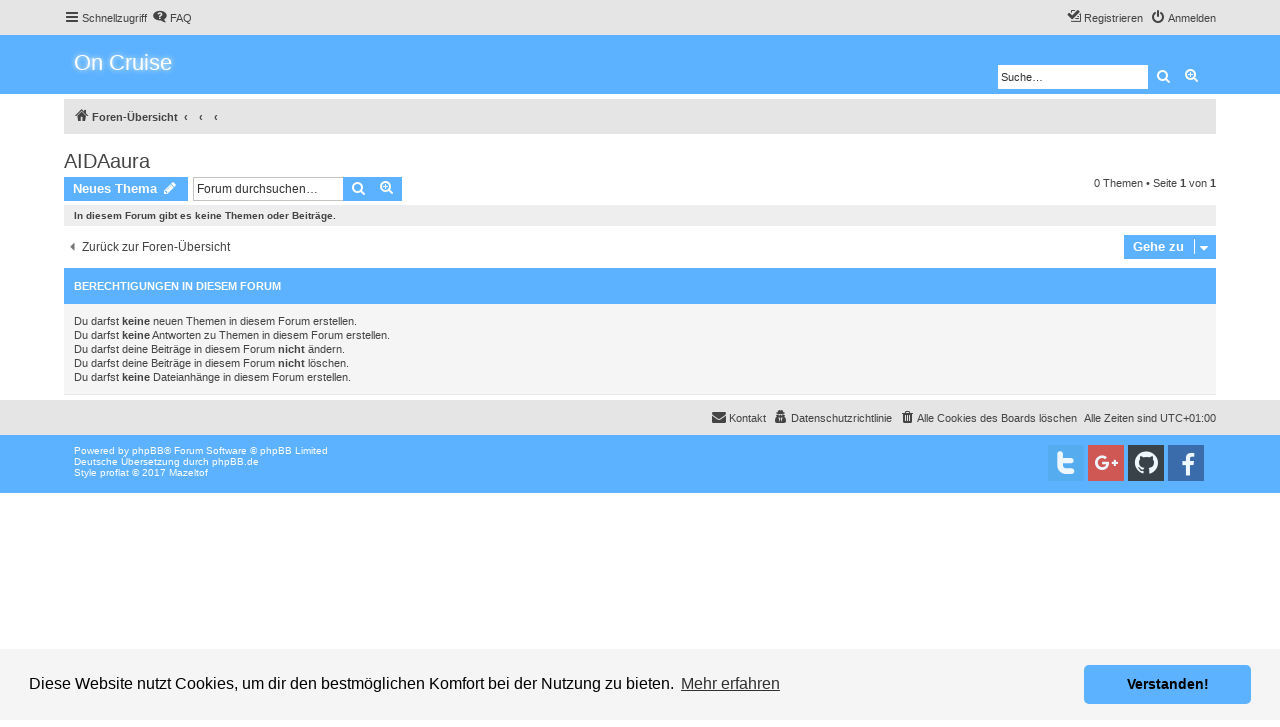

--- FILE ---
content_type: text/html; charset=UTF-8
request_url: https://kreuzfahrten-mehr.de/phpBB3/viewforum.php?f=4&sid=3e7c5d14fdc838fd091c20246ed666f1
body_size: 5349
content:
<!DOCTYPE html>
<html dir="ltr" lang="de">
<head>
<meta charset="utf-8" />
<meta http-equiv="X-UA-Compatible" content="IE=edge">
<meta name="viewport" content="width=device-width, initial-scale=1" />


<title>AIDAaura - On Cruise</title>

	<link rel="alternate" type="application/atom+xml" title="Feed - On Cruise" href="/phpBB3/app.php/feed?sid=c17a5f94033668e33f8dd2735eb529cf">			<link rel="alternate" type="application/atom+xml" title="Feed - Neue Themen" href="/phpBB3/app.php/feed/topics?sid=c17a5f94033668e33f8dd2735eb529cf">		<link rel="alternate" type="application/atom+xml" title="Feed - Forum - AIDAaura" href="/phpBB3/app.php/feed/forum/4?sid=c17a5f94033668e33f8dd2735eb529cf">		
	<link rel="canonical" href="https://kreuzfahrten-mehr.de/phpBB3/viewforum.php?f=4">

<!--
	phpBB style name: proflat
	Based on style:   prosilver (this is the default phpBB3 style)
	Original author:  Tom Beddard ( http://www.subBlue.com/ )
	Modified by:      Mazeltof ( http://www.phpbb-fr.com/customise/db/author/mazeltof/ )
-->

<link href="./assets/css/font-awesome.min.css?assets_version=18" rel="stylesheet">
<link href="./styles/prosilver/theme/stylesheet.css?assets_version=18" rel="stylesheet">
<link href="./styles/proflat/theme/style_proflat.css?assets_version=18" rel="stylesheet">
<link href="./styles/proflat/theme/color_proflat.css?assets_version=18" rel="stylesheet">



	<link href="./assets/cookieconsent/cookieconsent.min.css?assets_version=18" rel="stylesheet">

<!--[if lte IE 9]>
	<link href="./styles/proflat/theme/tweaks.css?assets_version=18" rel="stylesheet">
<![endif]-->





</head>
<body id="phpbb" class="nojs notouch section-viewforum ltr ">


	<a id="top" class="top-anchor" accesskey="t"></a>
	<div id="page-header">
		<div class="navbar" role="navigation">
	<div class="navbar-container">
	<div class="inner">

	<ul id="nav-main" class="nav-main linklist" role="menubar">

		<li id="quick-links" class="quick-links dropdown-container responsive-menu" data-skip-responsive="true">
			<a href="#" class="dropdown-trigger">
				<i class="icon fa-bars fa-fw" aria-hidden="true"></i><span>Schnellzugriff</span>
			</a>
			<div class="dropdown">
				<div class="pointer"><div class="pointer-inner"></div></div>
				<ul class="dropdown-contents" role="menu">
					
											<li class="separator"></li>
																									<li>
								<a href="./search.php?search_id=unanswered&amp;sid=c17a5f94033668e33f8dd2735eb529cf" role="menuitem">
									<i class="icon fa-file-o fa-fw icon-gray" aria-hidden="true"></i><span>Unbeantwortete Themen</span>
								</a>
							</li>
							<li>
								<a href="./search.php?search_id=active_topics&amp;sid=c17a5f94033668e33f8dd2735eb529cf" role="menuitem">
									<i class="icon fa-file-o fa-fw icon-blue" aria-hidden="true"></i><span>Aktive Themen</span>
								</a>
							</li>
							<li class="separator"></li>
							<li>
								<a href="./search.php?sid=c17a5f94033668e33f8dd2735eb529cf" role="menuitem">
									<i class="icon fa-search fa-fw" aria-hidden="true"></i><span>Suche</span>
								</a>
							</li>
					
										<li class="separator"></li>

									</ul>
			</div>
		</li>

				<li data-skip-responsive="true">
			<a href="/phpBB3/app.php/help/faq?sid=c17a5f94033668e33f8dd2735eb529cf" rel="help" title="Häufig gestellte Fragen" role="menuitem">
				<i class="icon fa-question-circle fa-fw" aria-hidden="true"></i><span>FAQ</span>
			</a>
		</li>
						
			<li class="rightside"  data-skip-responsive="true">
			<a href="./ucp.php?mode=login&amp;redirect=viewforum.php%3Ff%3D4&amp;sid=c17a5f94033668e33f8dd2735eb529cf" title="Anmelden" accesskey="x" role="menuitem">
				<i class="icon fa-power-off fa-fw" aria-hidden="true"></i><span>Anmelden</span>
			</a>
		</li>
					<li class="rightside" data-skip-responsive="true">
				<a href="./ucp.php?mode=register&amp;sid=c17a5f94033668e33f8dd2735eb529cf" role="menuitem">
					<i class="icon fa-pencil-square-o  fa-fw" aria-hidden="true"></i><span>Registrieren</span>
				</a>
			</li>
						</ul>
	</div>
	</div>
</div>		<div class="headerbar" role="banner">
		<div class="headerbar-container">
					<div class="inner">

			<div id="site-description" class="site-description">
				<a id="logo" class="logo" href="./index.php?sid=c17a5f94033668e33f8dd2735eb529cf" title="Foren-Übersicht"><span style="color:white; font-size: 22px;text-shadow: 0 0 5px white;">On Cruise</span></a>
				<h1>On Cruise</h1>
				<p>Kreuzfahrten und Mehr</p>
				<p class="skiplink"><a href="#start_here">Zum Inhalt</a></p>
			</div>

									<div id="search-box" class="search-box search-header" role="search">
				<form action="./search.php?sid=c17a5f94033668e33f8dd2735eb529cf" method="get" id="search">
				<fieldset>
					<input name="keywords" id="keywords" type="search" maxlength="128" title="Suche nach Wörtern" class="inputbox search tiny" size="20" value="" placeholder="Suche…" />
					<button class="button button-search" type="submit" title="Suche">
						<i class="icon fa-search fa-fw" aria-hidden="true"></i><span class="sr-only">Suche</span>
					</button>
					<a href="./search.php?sid=c17a5f94033668e33f8dd2735eb529cf" class="button button-search-end" title="Erweiterte Suche">
						<i class="icon fa-cog fa-fw" aria-hidden="true"></i><span class="sr-only">Erweiterte Suche</span>
					</a>
					<input type="hidden" name="sid" value="c17a5f94033668e33f8dd2735eb529cf" />

				</fieldset>
				</form>
			</div>
						
			</div>
					</div>
		</div>
	</div>

<div id="wrap" class="wrap">

				<div class="navbar" role="navigation">
	<div class="inner">

	<ul id="nav-breadcrumbs" class="nav-breadcrumbs linklist navlinks" role="menubar">
						<li class="breadcrumbs">
										<span class="crumb"  itemtype="http://data-vocabulary.org/Breadcrumb" itemscope=""><a href="./index.php?sid=c17a5f94033668e33f8dd2735eb529cf" itemprop="url" accesskey="h" data-navbar-reference="index"><i class="icon fa-home fa-fw"></i><span itemprop="title">Foren-Übersicht</span></a></span>

											<span class="crumb"  itemtype="http://data-vocabulary.org/Breadcrumb" itemscope="" data-forum-id="40"><a href="" itemprop="url"><span itemprop="title"></span></a></span>
															<span class="crumb"  itemtype="http://data-vocabulary.org/Breadcrumb" itemscope="" data-forum-id="3"><a href="" itemprop="url"><span itemprop="title"></span></a></span>
															<span class="crumb"  itemtype="http://data-vocabulary.org/Breadcrumb" itemscope="" data-forum-id="4"><a href="" itemprop="url"><span itemprop="title"></span></a></span>
												</li>
		
					<li class="rightside responsive-search">
				<a href="./search.php?sid=c17a5f94033668e33f8dd2735eb529cf" title="Zeigt die erweiterten Suchoptionen an" role="menuitem">
					<i class="icon fa-search fa-fw" aria-hidden="true"></i><span class="sr-only">Suche</span>
				</a>
			</li>
		
			</ul>

	</div>
</div>

	
	<a id="start_here" class="anchor"></a>
	<div id="page-body" class="page-body" role="main">
		
		<h2 class="forum-title"><a href="./viewforum.php?f=4&amp;sid=c17a5f94033668e33f8dd2735eb529cf">AIDAaura</a></h2>



	<div class="action-bar bar-top">

				
		<a href="./posting.php?mode=post&amp;f=4&amp;sid=c17a5f94033668e33f8dd2735eb529cf" class="button" title="Neues Thema erstellen">
							<span>Neues Thema</span> <i class="icon fa-pencil fa-fw" aria-hidden="true"></i>
					</a>
						
	
			<div class="search-box" role="search">
			<form method="get" id="forum-search" action="./search.php?sid=c17a5f94033668e33f8dd2735eb529cf">
			<fieldset>
				<input class="inputbox search tiny" type="search" name="keywords" id="search_keywords" size="20" placeholder="Forum durchsuchen…" />
				<button class="button button-search" type="submit" title="Suche">
					<i class="icon fa-search fa-fw" aria-hidden="true"></i><span class="sr-only">Suche</span>
				</button>
				<a href="./search.php?sid=c17a5f94033668e33f8dd2735eb529cf" class="button button-search-end" title="Erweiterte Suche">
					<i class="icon fa-cog fa-fw" aria-hidden="true"></i><span class="sr-only">Erweiterte Suche</span>
				</a>
				<input type="hidden" name="fid[0]" value="4" />
<input type="hidden" name="sid" value="c17a5f94033668e33f8dd2735eb529cf" />

			</fieldset>
			</form>
		</div>
	
	<div class="pagination">
		0 Themen
					&bull; Seite <strong>1</strong> von <strong>1</strong>
			</div>

	</div>



		<div class="panel">
		<div class="inner">
		<strong>In diesem Forum gibt es keine Themen oder Beiträge.</strong>
		</div>
	</div>
	


<div class="action-bar actions-jump">
		<p class="jumpbox-return">
		<a href="./index.php?sid=c17a5f94033668e33f8dd2735eb529cf" class="left-box arrow-left" accesskey="r">
			<i class="icon fa-angle-left fa-fw icon-black" aria-hidden="true"></i><span>Zurück zur Foren-Übersicht</span>
		</a>
	</p>
	
		<div class="jumpbox dropdown-container dropdown-container-right dropdown-up dropdown-left dropdown-button-control" id="jumpbox">
			<span title="Gehe zu" class="button button-secondary dropdown-trigger dropdown-select">
				<span>Gehe zu</span>
				<span class="caret"><i class="icon fa-sort-down fa-fw" aria-hidden="true"></i></span>
			</span>
		<div class="dropdown">
			<div class="pointer"><div class="pointer-inner"></div></div>
			<ul class="dropdown-contents">
																				<li><a href="./viewforum.php?f=1&amp;sid=c17a5f94033668e33f8dd2735eb529cf" class="jumpbox-cat-link"> <span> Allgemein</span></a></li>
																<li><a href="./viewforum.php?f=2&amp;sid=c17a5f94033668e33f8dd2735eb529cf" class="jumpbox-sub-link"><span class="spacer"></span> <span>&#8627; &nbsp; Willkommen</span></a></li>
																<li><a href="./viewforum.php?f=40&amp;sid=c17a5f94033668e33f8dd2735eb529cf" class="jumpbox-cat-link"> <span> Reedereien Hochsee</span></a></li>
																<li><a href="./viewforum.php?f=3&amp;sid=c17a5f94033668e33f8dd2735eb529cf" class="jumpbox-sub-link"><span class="spacer"></span> <span>&#8627; &nbsp; AIDA</span></a></li>
																<li><a href="./viewforum.php?f=17&amp;sid=c17a5f94033668e33f8dd2735eb529cf" class="jumpbox-sub-link"><span class="spacer"></span><span class="spacer"></span> <span>&#8627; &nbsp; AIDA allgemein</span></a></li>
																<li><a href="./viewforum.php?f=75&amp;sid=c17a5f94033668e33f8dd2735eb529cf" class="jumpbox-sub-link"><span class="spacer"></span><span class="spacer"></span><span class="spacer"></span> <span>&#8627; &nbsp; AIDA Kabinen Tipps</span></a></li>
																<li><a href="./viewforum.php?f=4&amp;sid=c17a5f94033668e33f8dd2735eb529cf" class="jumpbox-sub-link"><span class="spacer"></span><span class="spacer"></span> <span>&#8627; &nbsp; AIDAaura</span></a></li>
																<li><a href="./viewforum.php?f=5&amp;sid=c17a5f94033668e33f8dd2735eb529cf" class="jumpbox-sub-link"><span class="spacer"></span><span class="spacer"></span> <span>&#8627; &nbsp; AIDAbella</span></a></li>
																<li><a href="./viewforum.php?f=6&amp;sid=c17a5f94033668e33f8dd2735eb529cf" class="jumpbox-sub-link"><span class="spacer"></span><span class="spacer"></span> <span>&#8627; &nbsp; AIDAblu</span></a></li>
																<li><a href="./viewforum.php?f=7&amp;sid=c17a5f94033668e33f8dd2735eb529cf" class="jumpbox-sub-link"><span class="spacer"></span><span class="spacer"></span> <span>&#8627; &nbsp; AIDAcara</span></a></li>
																<li><a href="./viewforum.php?f=8&amp;sid=c17a5f94033668e33f8dd2735eb529cf" class="jumpbox-sub-link"><span class="spacer"></span><span class="spacer"></span> <span>&#8627; &nbsp; AIDAdiva</span></a></li>
																<li><a href="./viewforum.php?f=9&amp;sid=c17a5f94033668e33f8dd2735eb529cf" class="jumpbox-sub-link"><span class="spacer"></span><span class="spacer"></span> <span>&#8627; &nbsp; AIDAluna</span></a></li>
																<li><a href="./viewforum.php?f=10&amp;sid=c17a5f94033668e33f8dd2735eb529cf" class="jumpbox-sub-link"><span class="spacer"></span><span class="spacer"></span> <span>&#8627; &nbsp; AIDAmar</span></a></li>
																<li><a href="./viewforum.php?f=68&amp;sid=c17a5f94033668e33f8dd2735eb529cf" class="jumpbox-sub-link"><span class="spacer"></span><span class="spacer"></span> <span>&#8627; &nbsp; AIDAnova</span></a></li>
																<li><a href="./viewforum.php?f=11&amp;sid=c17a5f94033668e33f8dd2735eb529cf" class="jumpbox-sub-link"><span class="spacer"></span><span class="spacer"></span> <span>&#8627; &nbsp; AIDAperla</span></a></li>
																<li><a href="./viewforum.php?f=12&amp;sid=c17a5f94033668e33f8dd2735eb529cf" class="jumpbox-sub-link"><span class="spacer"></span><span class="spacer"></span> <span>&#8627; &nbsp; AIDAprima</span></a></li>
																<li><a href="./viewforum.php?f=13&amp;sid=c17a5f94033668e33f8dd2735eb529cf" class="jumpbox-sub-link"><span class="spacer"></span><span class="spacer"></span> <span>&#8627; &nbsp; AIDAsol</span></a></li>
																<li><a href="./viewforum.php?f=14&amp;sid=c17a5f94033668e33f8dd2735eb529cf" class="jumpbox-sub-link"><span class="spacer"></span><span class="spacer"></span> <span>&#8627; &nbsp; AIDAstella</span></a></li>
																<li><a href="./viewforum.php?f=15&amp;sid=c17a5f94033668e33f8dd2735eb529cf" class="jumpbox-sub-link"><span class="spacer"></span><span class="spacer"></span> <span>&#8627; &nbsp; AIDAvita</span></a></li>
																<li><a href="./viewforum.php?f=99&amp;sid=c17a5f94033668e33f8dd2735eb529cf" class="jumpbox-sub-link"><span class="spacer"></span><span class="spacer"></span> <span>&#8627; &nbsp; AIDAmira</span></a></li>
																<li><a href="./viewforum.php?f=16&amp;sid=c17a5f94033668e33f8dd2735eb529cf" class="jumpbox-sub-link"><span class="spacer"></span> <span>&#8627; &nbsp; TUI Cruises</span></a></li>
																<li><a href="./viewforum.php?f=18&amp;sid=c17a5f94033668e33f8dd2735eb529cf" class="jumpbox-sub-link"><span class="spacer"></span><span class="spacer"></span> <span>&#8627; &nbsp; TUI Cruises allgemein</span></a></li>
																<li><a href="./viewforum.php?f=76&amp;sid=c17a5f94033668e33f8dd2735eb529cf" class="jumpbox-sub-link"><span class="spacer"></span><span class="spacer"></span><span class="spacer"></span> <span>&#8627; &nbsp; TUI Cruises Kabinen Tipps</span></a></li>
																<li><a href="./viewforum.php?f=19&amp;sid=c17a5f94033668e33f8dd2735eb529cf" class="jumpbox-sub-link"><span class="spacer"></span><span class="spacer"></span> <span>&#8627; &nbsp; Mein Schiff 1</span></a></li>
																<li><a href="./viewforum.php?f=20&amp;sid=c17a5f94033668e33f8dd2735eb529cf" class="jumpbox-sub-link"><span class="spacer"></span><span class="spacer"></span> <span>&#8627; &nbsp; Mein Schiff 2</span></a></li>
																<li><a href="./viewforum.php?f=21&amp;sid=c17a5f94033668e33f8dd2735eb529cf" class="jumpbox-sub-link"><span class="spacer"></span><span class="spacer"></span> <span>&#8627; &nbsp; Mein Schiff 3</span></a></li>
																<li><a href="./viewforum.php?f=22&amp;sid=c17a5f94033668e33f8dd2735eb529cf" class="jumpbox-sub-link"><span class="spacer"></span><span class="spacer"></span> <span>&#8627; &nbsp; Mein Schiff 4</span></a></li>
																<li><a href="./viewforum.php?f=23&amp;sid=c17a5f94033668e33f8dd2735eb529cf" class="jumpbox-sub-link"><span class="spacer"></span><span class="spacer"></span> <span>&#8627; &nbsp; Mein Schiff 5</span></a></li>
																<li><a href="./viewforum.php?f=24&amp;sid=c17a5f94033668e33f8dd2735eb529cf" class="jumpbox-sub-link"><span class="spacer"></span><span class="spacer"></span> <span>&#8627; &nbsp; Mein Schiff 6</span></a></li>
																<li><a href="./viewforum.php?f=25&amp;sid=c17a5f94033668e33f8dd2735eb529cf" class="jumpbox-sub-link"><span class="spacer"></span> <span>&#8627; &nbsp; MSC Kreuzfahrten</span></a></li>
																<li><a href="./viewforum.php?f=26&amp;sid=c17a5f94033668e33f8dd2735eb529cf" class="jumpbox-sub-link"><span class="spacer"></span><span class="spacer"></span> <span>&#8627; &nbsp; MSC Kreuzfahrten allgemein</span></a></li>
																<li><a href="./viewforum.php?f=77&amp;sid=c17a5f94033668e33f8dd2735eb529cf" class="jumpbox-sub-link"><span class="spacer"></span><span class="spacer"></span><span class="spacer"></span> <span>&#8627; &nbsp; MSC Kreuzfahrten Kabinentipps</span></a></li>
																<li><a href="./viewforum.php?f=27&amp;sid=c17a5f94033668e33f8dd2735eb529cf" class="jumpbox-sub-link"><span class="spacer"></span> <span>&#8627; &nbsp; Costa Kreuzfahrten</span></a></li>
																<li><a href="./viewforum.php?f=28&amp;sid=c17a5f94033668e33f8dd2735eb529cf" class="jumpbox-sub-link"><span class="spacer"></span><span class="spacer"></span> <span>&#8627; &nbsp; Costa Kreuzfahrten allgemein</span></a></li>
																<li><a href="./viewforum.php?f=78&amp;sid=c17a5f94033668e33f8dd2735eb529cf" class="jumpbox-sub-link"><span class="spacer"></span><span class="spacer"></span><span class="spacer"></span> <span>&#8627; &nbsp; Costa Kreuzfahrten Kabinen Tipps</span></a></li>
																<li><a href="./viewforum.php?f=29&amp;sid=c17a5f94033668e33f8dd2735eb529cf" class="jumpbox-sub-link"><span class="spacer"></span> <span>&#8627; &nbsp; Royal Caribbean / Celebrity Cruises / Azamara Club Cruises</span></a></li>
																<li><a href="./viewforum.php?f=30&amp;sid=c17a5f94033668e33f8dd2735eb529cf" class="jumpbox-sub-link"><span class="spacer"></span><span class="spacer"></span> <span>&#8627; &nbsp; Royal Caribbean allgemein</span></a></li>
																<li><a href="./viewforum.php?f=79&amp;sid=c17a5f94033668e33f8dd2735eb529cf" class="jumpbox-sub-link"><span class="spacer"></span><span class="spacer"></span><span class="spacer"></span> <span>&#8627; &nbsp; Royal Caribbean Kabinen Tipps</span></a></li>
																<li><a href="./viewforum.php?f=31&amp;sid=c17a5f94033668e33f8dd2735eb529cf" class="jumpbox-sub-link"><span class="spacer"></span><span class="spacer"></span> <span>&#8627; &nbsp; Celebrity Cruises allgemein</span></a></li>
																<li><a href="./viewforum.php?f=80&amp;sid=c17a5f94033668e33f8dd2735eb529cf" class="jumpbox-sub-link"><span class="spacer"></span><span class="spacer"></span><span class="spacer"></span> <span>&#8627; &nbsp; Celebrity Cruises Kabinen Tipps</span></a></li>
																<li><a href="./viewforum.php?f=32&amp;sid=c17a5f94033668e33f8dd2735eb529cf" class="jumpbox-sub-link"><span class="spacer"></span><span class="spacer"></span> <span>&#8627; &nbsp; Azamara Club Cruises allgemein</span></a></li>
																<li><a href="./viewforum.php?f=81&amp;sid=c17a5f94033668e33f8dd2735eb529cf" class="jumpbox-sub-link"><span class="spacer"></span><span class="spacer"></span><span class="spacer"></span> <span>&#8627; &nbsp; Azamara Club Cruises Kabinen Tipps</span></a></li>
																<li><a href="./viewforum.php?f=39&amp;sid=c17a5f94033668e33f8dd2735eb529cf" class="jumpbox-sub-link"><span class="spacer"></span> <span>&#8627; &nbsp; Norwegian Cruise Line</span></a></li>
																<li><a href="./viewforum.php?f=82&amp;sid=c17a5f94033668e33f8dd2735eb529cf" class="jumpbox-sub-link"><span class="spacer"></span><span class="spacer"></span> <span>&#8627; &nbsp; Norwegian Cruise Line allgemein</span></a></li>
																<li><a href="./viewforum.php?f=83&amp;sid=c17a5f94033668e33f8dd2735eb529cf" class="jumpbox-sub-link"><span class="spacer"></span><span class="spacer"></span> <span>&#8627; &nbsp; Norwegian Cruise Line Kabinen Tipps</span></a></li>
																<li><a href="./viewforum.php?f=95&amp;sid=c17a5f94033668e33f8dd2735eb529cf" class="jumpbox-sub-link"><span class="spacer"></span><span class="spacer"></span> <span>&#8627; &nbsp; Norwegian Bliss</span></a></li>
																<li><a href="./viewforum.php?f=33&amp;sid=c17a5f94033668e33f8dd2735eb529cf" class="jumpbox-sub-link"><span class="spacer"></span> <span>&#8627; &nbsp; Princess Cruises / Holland America und weitere....</span></a></li>
																<li><a href="./viewforum.php?f=34&amp;sid=c17a5f94033668e33f8dd2735eb529cf" class="jumpbox-sub-link"><span class="spacer"></span><span class="spacer"></span> <span>&#8627; &nbsp; Princess Cruises</span></a></li>
																<li><a href="./viewforum.php?f=35&amp;sid=c17a5f94033668e33f8dd2735eb529cf" class="jumpbox-sub-link"><span class="spacer"></span><span class="spacer"></span> <span>&#8627; &nbsp; Phoenix Reisen</span></a></li>
																<li><a href="./viewforum.php?f=36&amp;sid=c17a5f94033668e33f8dd2735eb529cf" class="jumpbox-sub-link"><span class="spacer"></span><span class="spacer"></span> <span>&#8627; &nbsp; P &amp; O Cruises</span></a></li>
																<li><a href="./viewforum.php?f=37&amp;sid=c17a5f94033668e33f8dd2735eb529cf" class="jumpbox-sub-link"><span class="spacer"></span><span class="spacer"></span> <span>&#8627; &nbsp; Holland America Line</span></a></li>
																<li><a href="./viewforum.php?f=84&amp;sid=c17a5f94033668e33f8dd2735eb529cf" class="jumpbox-sub-link"><span class="spacer"></span><span class="spacer"></span><span class="spacer"></span> <span>&#8627; &nbsp; Holland America Line Kabinen Tipps</span></a></li>
																<li><a href="./viewforum.php?f=38&amp;sid=c17a5f94033668e33f8dd2735eb529cf" class="jumpbox-sub-link"><span class="spacer"></span><span class="spacer"></span> <span>&#8627; &nbsp; Plantours Kreuzfahrten</span></a></li>
																<li><a href="./viewforum.php?f=96&amp;sid=c17a5f94033668e33f8dd2735eb529cf" class="jumpbox-sub-link"><span class="spacer"></span><span class="spacer"></span> <span>&#8627; &nbsp; Hurtigruten</span></a></li>
																<li><a href="./viewforum.php?f=98&amp;sid=c17a5f94033668e33f8dd2735eb529cf" class="jumpbox-sub-link"><span class="spacer"></span><span class="spacer"></span> <span>&#8627; &nbsp; Carnival Cruise Line</span></a></li>
																<li><a href="./viewforum.php?f=41&amp;sid=c17a5f94033668e33f8dd2735eb529cf" class="jumpbox-cat-link"> <span> Länder / Kontinente Kreuzfahrt Destinationen</span></a></li>
																<li><a href="./viewforum.php?f=42&amp;sid=c17a5f94033668e33f8dd2735eb529cf" class="jumpbox-sub-link"><span class="spacer"></span> <span>&#8627; &nbsp; Europa</span></a></li>
																<li><a href="./viewforum.php?f=90&amp;sid=c17a5f94033668e33f8dd2735eb529cf" class="jumpbox-sub-link"><span class="spacer"></span><span class="spacer"></span> <span>&#8627; &nbsp; Nordeuropa</span></a></li>
																<li><a href="./viewforum.php?f=91&amp;sid=c17a5f94033668e33f8dd2735eb529cf" class="jumpbox-sub-link"><span class="spacer"></span><span class="spacer"></span> <span>&#8627; &nbsp; Mittelmeer westlich</span></a></li>
																<li><a href="./viewforum.php?f=92&amp;sid=c17a5f94033668e33f8dd2735eb529cf" class="jumpbox-sub-link"><span class="spacer"></span><span class="spacer"></span> <span>&#8627; &nbsp; Mittelmeer östlich</span></a></li>
																<li><a href="./viewforum.php?f=93&amp;sid=c17a5f94033668e33f8dd2735eb529cf" class="jumpbox-sub-link"><span class="spacer"></span><span class="spacer"></span> <span>&#8627; &nbsp; Kanaren und Azoren</span></a></li>
																<li><a href="./viewforum.php?f=43&amp;sid=c17a5f94033668e33f8dd2735eb529cf" class="jumpbox-sub-link"><span class="spacer"></span> <span>&#8627; &nbsp; Nordeuropa</span></a></li>
																<li><a href="./viewforum.php?f=44&amp;sid=c17a5f94033668e33f8dd2735eb529cf" class="jumpbox-sub-link"><span class="spacer"></span> <span>&#8627; &nbsp; Asien</span></a></li>
																<li><a href="./viewforum.php?f=45&amp;sid=c17a5f94033668e33f8dd2735eb529cf" class="jumpbox-sub-link"><span class="spacer"></span> <span>&#8627; &nbsp; Orient</span></a></li>
																<li><a href="./viewforum.php?f=46&amp;sid=c17a5f94033668e33f8dd2735eb529cf" class="jumpbox-sub-link"><span class="spacer"></span> <span>&#8627; &nbsp; USA</span></a></li>
																<li><a href="./viewforum.php?f=47&amp;sid=c17a5f94033668e33f8dd2735eb529cf" class="jumpbox-sub-link"><span class="spacer"></span> <span>&#8627; &nbsp; Kanada</span></a></li>
																<li><a href="./viewforum.php?f=48&amp;sid=c17a5f94033668e33f8dd2735eb529cf" class="jumpbox-sub-link"><span class="spacer"></span> <span>&#8627; &nbsp; Australien / Neuseeland</span></a></li>
																<li><a href="./viewforum.php?f=49&amp;sid=c17a5f94033668e33f8dd2735eb529cf" class="jumpbox-sub-link"><span class="spacer"></span> <span>&#8627; &nbsp; Südamerika</span></a></li>
																<li><a href="./viewforum.php?f=50&amp;sid=c17a5f94033668e33f8dd2735eb529cf" class="jumpbox-sub-link"><span class="spacer"></span> <span>&#8627; &nbsp; Afrika</span></a></li>
																<li><a href="./viewforum.php?f=97&amp;sid=c17a5f94033668e33f8dd2735eb529cf" class="jumpbox-sub-link"><span class="spacer"></span> <span>&#8627; &nbsp; Karibik</span></a></li>
																<li><a href="./viewforum.php?f=54&amp;sid=c17a5f94033668e33f8dd2735eb529cf" class="jumpbox-cat-link"> <span> Flusskreuzfahrten</span></a></li>
																<li><a href="./viewforum.php?f=55&amp;sid=c17a5f94033668e33f8dd2735eb529cf" class="jumpbox-sub-link"><span class="spacer"></span> <span>&#8627; &nbsp; Flusskreuzfahrten aller Art</span></a></li>
																<li><a href="./viewforum.php?f=59&amp;sid=c17a5f94033668e33f8dd2735eb529cf" class="jumpbox-cat-link"> <span> Rollcall</span></a></li>
																<li><a href="./viewforum.php?f=60&amp;sid=c17a5f94033668e33f8dd2735eb529cf" class="jumpbox-sub-link"><span class="spacer"></span> <span>&#8627; &nbsp; Wer geht wann auf Kreuzfahrt</span></a></li>
																<li><a href="./viewforum.php?f=63&amp;sid=c17a5f94033668e33f8dd2735eb529cf" class="jumpbox-sub-link"><span class="spacer"></span><span class="spacer"></span> <span>&#8627; &nbsp; Dezember 2017</span></a></li>
																<li><a href="./viewforum.php?f=64&amp;sid=c17a5f94033668e33f8dd2735eb529cf" class="jumpbox-sub-link"><span class="spacer"></span><span class="spacer"></span> <span>&#8627; &nbsp; Januar - März 2018</span></a></li>
																<li><a href="./viewforum.php?f=65&amp;sid=c17a5f94033668e33f8dd2735eb529cf" class="jumpbox-sub-link"><span class="spacer"></span><span class="spacer"></span> <span>&#8627; &nbsp; April - Juni 2018</span></a></li>
																<li><a href="./viewforum.php?f=66&amp;sid=c17a5f94033668e33f8dd2735eb529cf" class="jumpbox-sub-link"><span class="spacer"></span><span class="spacer"></span> <span>&#8627; &nbsp; Juli - September 2018</span></a></li>
																<li><a href="./viewforum.php?f=67&amp;sid=c17a5f94033668e33f8dd2735eb529cf" class="jumpbox-sub-link"><span class="spacer"></span><span class="spacer"></span> <span>&#8627; &nbsp; Oktober - Dezember 2018</span></a></li>
																<li><a href="./viewforum.php?f=71&amp;sid=c17a5f94033668e33f8dd2735eb529cf" class="jumpbox-sub-link"><span class="spacer"></span> <span>&#8627; &nbsp; maritimes</span></a></li>
																<li><a href="./viewforum.php?f=72&amp;sid=c17a5f94033668e33f8dd2735eb529cf" class="jumpbox-cat-link"> <span> Reiseberichte</span></a></li>
																<li><a href="./viewforum.php?f=73&amp;sid=c17a5f94033668e33f8dd2735eb529cf" class="jumpbox-sub-link"><span class="spacer"></span> <span>&#8627; &nbsp; Reiseberichte aller Art</span></a></li>
																<li><a href="./viewforum.php?f=69&amp;sid=c17a5f94033668e33f8dd2735eb529cf" class="jumpbox-cat-link"> <span> Angebote Kreuzfahrten und Mehr</span></a></li>
																<li><a href="./viewforum.php?f=70&amp;sid=c17a5f94033668e33f8dd2735eb529cf" class="jumpbox-sub-link"><span class="spacer"></span> <span>&#8627; &nbsp; Angebote Kreuzfahrten und Mehr</span></a></li>
																<li><a href="./viewforum.php?f=87&amp;sid=c17a5f94033668e33f8dd2735eb529cf" class="jumpbox-forum-link"> <span> Rollstuhl Kreuzfahrten</span></a></li>
																<li><a href="./viewforum.php?f=88&amp;sid=c17a5f94033668e33f8dd2735eb529cf" class="jumpbox-sub-link"><span class="spacer"></span> <span>&#8627; &nbsp; Kreuzfahrten mit Rollstuhl allgemein</span></a></li>
											</ul>
		</div>
	</div>

	</div>


	<div class="stat-block permissions">
		<h3>Berechtigungen in diesem Forum</h3>
		<p>Du darfst <strong>keine</strong> neuen Themen in diesem Forum erstellen.<br />Du darfst <strong>keine</strong> Antworten zu Themen in diesem Forum erstellen.<br />Du darfst deine Beiträge in diesem Forum <strong>nicht</strong> ändern.<br />Du darfst deine Beiträge in diesem Forum <strong>nicht</strong> löschen.<br />Du darfst <strong>keine</strong> Dateianhänge in diesem Forum erstellen.<br /></p>
	</div>

			</div>


</div> <!-- wrap -->

<div id="page-footer" class="page-footer" role="contentinfo">
	<div class="navbar" role="navigation">
<div class="navbar-container" role="navigation">
	<div class="inner">

	<ul id="nav-footer" class="nav-footer linklist" role="menubar">
		<li class="breadcrumbs">
								</li>
				<li class="rightside">Alle Zeiten sind <span title="Europa/Berlin">UTC+01:00</span></li>
							<li class="rightside">
				<a href="./ucp.php?mode=delete_cookies&amp;sid=c17a5f94033668e33f8dd2735eb529cf" data-ajax="true" data-refresh="true" role="menuitem">
					<i class="icon fa-trash fa-fw" aria-hidden="true"></i><span>Alle Cookies des Boards löschen</span>
				</a>
			</li>
							<li class="rightside" data-last-responsive="true">
	<a href="./ucp.php?mode=privacy&amp;sid=c17a5f94033668e33f8dd2735eb529cf" role="menuitem">
		<i class="icon fa-user-secret fa-fw" aria-hidden="true"></i><span>Datenschutzrichtlinie</span>
	</a>
</li>									<li class="rightside" data-last-responsive="true">
				<a href="./memberlist.php?mode=contactadmin&amp;sid=c17a5f94033668e33f8dd2735eb529cf" role="menuitem">
					<i class="icon fa-envelope fa-fw" aria-hidden="true"></i><span>Kontakt</span>
				</a>
			</li>
			</ul>

	</div>
</div>
</div>

	<div class="footerbar">
	<div class="footerbar-container">
		<div class="copyright">
						Powered by <a href="https://www.phpbb.com/">phpBB</a>&reg; Forum Software &copy; phpBB Limited
			<br />Deutsche Übersetzung durch <a href="https://www.phpbb.de/">phpBB.de</a>			<br />Style proflat &copy; 2017 <a href="http://www.phpbb-fr.com/customise/db/author/mazeltof/">Mazeltof</a>
				
								</div>

				<div class="socialinks">
			<ul>
				<!-- <li>
					<a href="www.blogger.com" title="Blogger">
						<i class="icon fp-blogger"></i>
					</a>
					</li> -->
				<!-- <li>
					<a href="http://www.dailymotion.com/fr" title="Dailymotion">
						<i class="icon fp-dailymotion"></i>
					</a>
				</li> -->
				<li>
					<a href="https://fr-fr.facebook.com/" title="Facebook">
						<i class="icon fp-facebook"></i>
					</a>
				</li>
				<!-- <li>
					<a href="https://www.flickr.com/" title="Flickr">
						<i class="icon fp-flickr"></i>
					</a>
				</li> -->
				<li>
					<a href="https://github.com/" title="Github">
						<i class="icon fp-github"></i>
					</a>
				</li>
				<li>
					<a href="https://plus.google.com/" title="Google plus">
						<i class="icon fp-googleplus"></i>
					</a>
				</li>
				<!-- <li>
					<a href="https://www.instagram.com/" title="Instagram">
						<i class="icon fp-instagram"></i>
					</a>
				</li> -->
				<!-- <li>
					<a href="http://line.me/fr/" title="Line messenger">
						<i class="icon fp-line"></i>
					</a>
				</li> -->
				<!-- <li>
					<a href="https://fr.linkedin.com/" title="Linked in">
						<i class="icon fp-linkedin"></i>
					</a>
				</li> -->
				<!-- <li>
					<a href="https://myspace.com/" title="Myspace">
						<i class="icon fp-myspace"></i>
					</a>
				</li> -->
				<!-- <li>
					<a href="https://fr.pinterest.com/" title="Pinterest">
						<i class="icon fp-pinterest"></i>
					</a>
				</li> -->
				<!-- <li>
					<a href="https://www.reddit.com/" title="Reddit">
						<i class="icon fp-reddit"></i>
					</a>
				</li> -->
				<!-- <li>
					<a href="https://www.skype.com/fr/" title="Skype">
						<i class="icon fp-skype"></i>
					</a>
				</li> -->
				<!-- <li>
					<a href="https://www.snapchat.com/l/fr-fr/" title="Snapchat">
						<i class="icon fp-snapchat"></i>
					</a>
				</li> -->
				<!-- <li>
					<a href="https://soundcloud.com/" title="Soundcloud">
						<i class="icon fp-soundcloud"></i>
					</a>
				</li> -->
				<!-- <li>
					<a href="http://store.steampowered.com/" title="Steam">
						<i class="icon fp-steam"></i>
					</a>
				</li> -->
				<!-- <li>
					<a href="https://www.tumblr.com/" title="Tumblr">
						<i class="icon fp-tumblr"></i>
					</a>
				</li> -->
				<li>
					<a href="https://twitter.com/?lang=fr" title="Twitter">
						<i class="icon fp-twitter"></i>
					</a>
				</li>
				<!-- <li>
					<a href="https://www.viber.com/fr/" title="Viber">
						<i class="icon fp-viber"></i>
					</a>
				</li> -->
				<!-- <li>
					<a href="https://www.whatsapp.com/?l=fr" title="Whatsapp">
						<i class="icon fp-whatsapp"></i>
					</a>
				</li> -->
				<!-- <li>
					<a href="https://fr.wordpress.com/" title="Wordpress">
						<i class="icon fp-wordpress"></i>
					</a>
				</li> -->
				<!-- <li>
					<a href="https://www.youtube.com/" title="Youtube">
						<i class="icon fp-youtube"></i>
					</a>
				</li> -->
			</ul>
		</div>
	</div>
	</div>

	<div id="darkenwrapper" class="darkenwrapper" data-ajax-error-title="AJAX-Fehler" data-ajax-error-text="Bei der Verarbeitung deiner Anfrage ist ein Fehler aufgetreten." data-ajax-error-text-abort="Der Benutzer hat die Anfrage abgebrochen." data-ajax-error-text-timeout="Bei deiner Anfrage ist eine Zeitüberschreitung aufgetreten. Bitte versuche es erneut." data-ajax-error-text-parsererror="Bei deiner Anfrage ist etwas falsch gelaufen und der Server hat eine ungültige Antwort zurückgegeben.">
		<div id="darken" class="darken">&nbsp;</div>
	</div>

	<div id="phpbb_alert" class="phpbb_alert" data-l-err="Fehler" data-l-timeout-processing-req="Bei der Anfrage ist eine Zeitüberschreitung aufgetreten.">
		<a href="#" class="alert_close">
			<i class="icon fa-times-circle fa-fw" aria-hidden="true"></i>
		</a>
		<h3 class="alert_title">&nbsp;</h3><p class="alert_text"></p>
	</div>
	<div id="phpbb_confirm" class="phpbb_alert">
		<a href="#" class="alert_close">
			<i class="icon fa-times-circle fa-fw" aria-hidden="true"></i>
		</a>
		<div class="alert_text"></div>
	</div>
</div>

<div>
	<a id="bottom" class="anchor" accesskey="z"></a>
	<span class="cron"></span></div>

<script type="text/javascript" src="./assets/javascript/jquery-3.5.1.min.js?assets_version=18"></script>
<script type="text/javascript" src="./assets/javascript/core.js?assets_version=18"></script>

	<script src="./assets/cookieconsent/cookieconsent.min.js?assets_version=18"></script>
	<script>
		window.addEventListener("load", function(){
			window.cookieconsent.initialise({
				"palette": {
					"popup": {
						"background": "#F5F5F5"
					},
					"button": {
						"background": "#5db2ff"
					}
				},
				"theme": "classic",
				"content": {
					"message": "Diese\u0020Website\u0020nutzt\u0020Cookies,\u0020um\u0020dir\u0020den\u0020bestm\u00F6glichen\u0020Komfort\u0020bei\u0020der\u0020Nutzung\u0020zu\u0020bieten.",
					"dismiss": "Verstanden\u0021",
					"link": "Mehr\u0020erfahren",
					"href": "https\u003A\/\/de.wikipedia.org\/wiki\/HTTP\u002DCookie"
				}
			})});
	</script>


<script src="./styles/prosilver/template/forum_fn.js?assets_version=18"></script>
<script src="./styles/prosilver/template/ajax.js?assets_version=18"></script>



</body>
</html>
